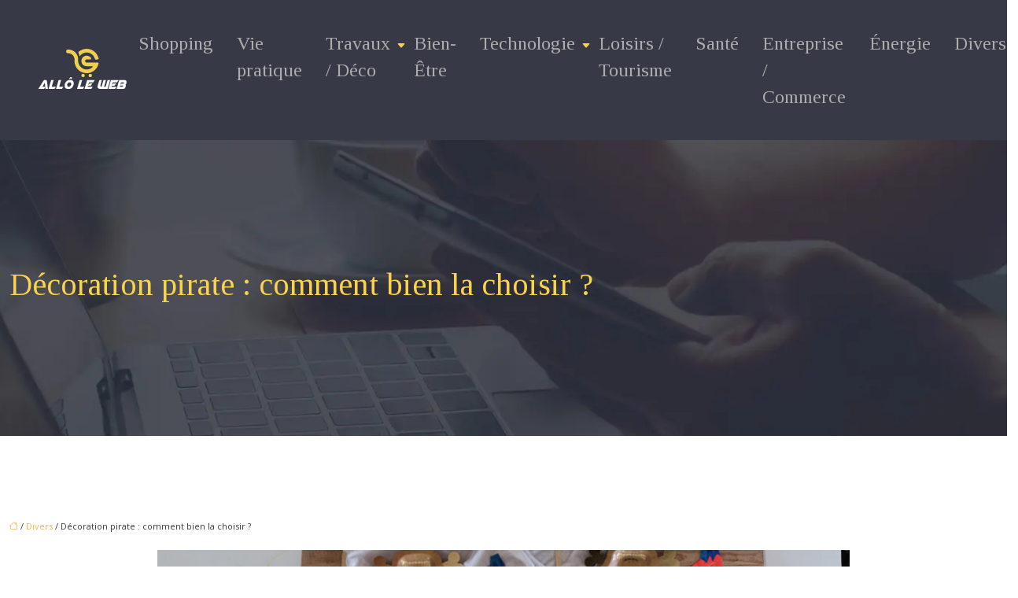

--- FILE ---
content_type: text/html; charset=UTF-8
request_url: https://www.alloleweb.fr/decoration-pirate-comment-bien-la-choisir/
body_size: 13250
content:
<!DOCTYPE html>
<html lang="fr-FR">
<head>
<meta charset="UTF-8" />
<meta name="viewport" content="width=device-width">
<link rel="shortcut icon" href="/wp-content/uploads/2024/07/favicon.webp" />
<script type="application/ld+json">
{
    "@context": "https://schema.org",
    "@graph": [
        {
            "@type": "WebSite",
            "@id": "https://www.alloleweb.fr#website",
            "url": "https://www.alloleweb.fr",
            "name": "alloleweb",
            "inLanguage": "fr-FR",
            "publisher": {
                "@id": "https://www.alloleweb.fr#organization"
            }
        },
        {
            "@type": "Organization",
            "@id": "https://www.alloleweb.fr#organization",
            "name": "alloleweb",
            "url": "https://www.alloleweb.fr"
        },
        {
            "@type": "Article",
            "@id": "https://www.alloleweb.fr/decoration-pirate-comment-bien-la-choisir/#article",
            "headline": "Décoration pirate : comment bien la choisir ?",
            "description": "Vous aimez la décoration pirate ? Vous optez pour ce thème pour votre prochaine fête ? Voici quelques conseils pour mieux choisir et réaliser votre déco",
            "wordCount": 855,
            "articleSection": [
                "Divers"
            ],
            "datePublished": "2022-12-14T00:00:00+00:00",
            "author": {
                "@id": "https://www.alloleweb.fr/author/netlinking_user#person"
            },
            "publisher": {
                "@id": "https://www.alloleweb.fr#organization"
            },
            "inLanguage": "fr-FR"
        },
        {
            "@type": "BreadcrumbList",
            "@id": "https://www.alloleweb.fr/decoration-pirate-comment-bien-la-choisir/#breadcrumb",
            "itemListElement": [
                {
                    "@type": "ListItem",
                    "position": 1,
                    "name": "Accueil",
                    "item": "https://www.alloleweb.fr/"
                },
                {
                    "@type": "ListItem",
                    "position": 2,
                    "name": "Divers",
                    "item": "https://www.alloleweb.fr/divers/"
                },
                {
                    "@type": "ListItem",
                    "position": 3,
                    "name": "Décoration pirate : comment bien la choisir ?",
                    "item": "https://www.alloleweb.fr/decoration-pirate-comment-bien-la-choisir/"
                }
            ]
        }
    ]
}</script>
<meta name='robots' content='max-image-preview:large' />
<title>Bien réaliser sa décoration pirate pour la fête</title><meta name="description" content="Vous aimez la décoration pirate ? Vous optez pour ce thème pour votre prochaine fête ? Voici quelques conseils pour mieux choisir et réaliser votre déco"><link rel="alternate" title="oEmbed (JSON)" type="application/json+oembed" href="https://www.alloleweb.fr/wp-json/oembed/1.0/embed?url=https%3A%2F%2Fwww.alloleweb.fr%2Fdecoration-pirate-comment-bien-la-choisir%2F" />
<link rel="alternate" title="oEmbed (XML)" type="text/xml+oembed" href="https://www.alloleweb.fr/wp-json/oembed/1.0/embed?url=https%3A%2F%2Fwww.alloleweb.fr%2Fdecoration-pirate-comment-bien-la-choisir%2F&#038;format=xml" />
<style id='wp-img-auto-sizes-contain-inline-css' type='text/css'>
img:is([sizes=auto i],[sizes^="auto," i]){contain-intrinsic-size:3000px 1500px}
/*# sourceURL=wp-img-auto-sizes-contain-inline-css */
</style>
<style id='wp-block-library-inline-css' type='text/css'>
:root{--wp-block-synced-color:#7a00df;--wp-block-synced-color--rgb:122,0,223;--wp-bound-block-color:var(--wp-block-synced-color);--wp-editor-canvas-background:#ddd;--wp-admin-theme-color:#007cba;--wp-admin-theme-color--rgb:0,124,186;--wp-admin-theme-color-darker-10:#006ba1;--wp-admin-theme-color-darker-10--rgb:0,107,160.5;--wp-admin-theme-color-darker-20:#005a87;--wp-admin-theme-color-darker-20--rgb:0,90,135;--wp-admin-border-width-focus:2px}@media (min-resolution:192dpi){:root{--wp-admin-border-width-focus:1.5px}}.wp-element-button{cursor:pointer}:root .has-very-light-gray-background-color{background-color:#eee}:root .has-very-dark-gray-background-color{background-color:#313131}:root .has-very-light-gray-color{color:#eee}:root .has-very-dark-gray-color{color:#313131}:root .has-vivid-green-cyan-to-vivid-cyan-blue-gradient-background{background:linear-gradient(135deg,#00d084,#0693e3)}:root .has-purple-crush-gradient-background{background:linear-gradient(135deg,#34e2e4,#4721fb 50%,#ab1dfe)}:root .has-hazy-dawn-gradient-background{background:linear-gradient(135deg,#faaca8,#dad0ec)}:root .has-subdued-olive-gradient-background{background:linear-gradient(135deg,#fafae1,#67a671)}:root .has-atomic-cream-gradient-background{background:linear-gradient(135deg,#fdd79a,#004a59)}:root .has-nightshade-gradient-background{background:linear-gradient(135deg,#330968,#31cdcf)}:root .has-midnight-gradient-background{background:linear-gradient(135deg,#020381,#2874fc)}:root{--wp--preset--font-size--normal:16px;--wp--preset--font-size--huge:42px}.has-regular-font-size{font-size:1em}.has-larger-font-size{font-size:2.625em}.has-normal-font-size{font-size:var(--wp--preset--font-size--normal)}.has-huge-font-size{font-size:var(--wp--preset--font-size--huge)}.has-text-align-center{text-align:center}.has-text-align-left{text-align:left}.has-text-align-right{text-align:right}.has-fit-text{white-space:nowrap!important}#end-resizable-editor-section{display:none}.aligncenter{clear:both}.items-justified-left{justify-content:flex-start}.items-justified-center{justify-content:center}.items-justified-right{justify-content:flex-end}.items-justified-space-between{justify-content:space-between}.screen-reader-text{border:0;clip-path:inset(50%);height:1px;margin:-1px;overflow:hidden;padding:0;position:absolute;width:1px;word-wrap:normal!important}.screen-reader-text:focus{background-color:#ddd;clip-path:none;color:#444;display:block;font-size:1em;height:auto;left:5px;line-height:normal;padding:15px 23px 14px;text-decoration:none;top:5px;width:auto;z-index:100000}html :where(.has-border-color){border-style:solid}html :where([style*=border-top-color]){border-top-style:solid}html :where([style*=border-right-color]){border-right-style:solid}html :where([style*=border-bottom-color]){border-bottom-style:solid}html :where([style*=border-left-color]){border-left-style:solid}html :where([style*=border-width]){border-style:solid}html :where([style*=border-top-width]){border-top-style:solid}html :where([style*=border-right-width]){border-right-style:solid}html :where([style*=border-bottom-width]){border-bottom-style:solid}html :where([style*=border-left-width]){border-left-style:solid}html :where(img[class*=wp-image-]){height:auto;max-width:100%}:where(figure){margin:0 0 1em}html :where(.is-position-sticky){--wp-admin--admin-bar--position-offset:var(--wp-admin--admin-bar--height,0px)}@media screen and (max-width:600px){html :where(.is-position-sticky){--wp-admin--admin-bar--position-offset:0px}}

/*# sourceURL=wp-block-library-inline-css */
</style><style id='global-styles-inline-css' type='text/css'>
:root{--wp--preset--aspect-ratio--square: 1;--wp--preset--aspect-ratio--4-3: 4/3;--wp--preset--aspect-ratio--3-4: 3/4;--wp--preset--aspect-ratio--3-2: 3/2;--wp--preset--aspect-ratio--2-3: 2/3;--wp--preset--aspect-ratio--16-9: 16/9;--wp--preset--aspect-ratio--9-16: 9/16;--wp--preset--color--black: #000000;--wp--preset--color--cyan-bluish-gray: #abb8c3;--wp--preset--color--white: #ffffff;--wp--preset--color--pale-pink: #f78da7;--wp--preset--color--vivid-red: #cf2e2e;--wp--preset--color--luminous-vivid-orange: #ff6900;--wp--preset--color--luminous-vivid-amber: #fcb900;--wp--preset--color--light-green-cyan: #7bdcb5;--wp--preset--color--vivid-green-cyan: #00d084;--wp--preset--color--pale-cyan-blue: #8ed1fc;--wp--preset--color--vivid-cyan-blue: #0693e3;--wp--preset--color--vivid-purple: #9b51e0;--wp--preset--color--base: #f9f9f9;--wp--preset--color--base-2: #ffffff;--wp--preset--color--contrast: #111111;--wp--preset--color--contrast-2: #636363;--wp--preset--color--contrast-3: #A4A4A4;--wp--preset--color--accent: #cfcabe;--wp--preset--color--accent-2: #c2a990;--wp--preset--color--accent-3: #d8613c;--wp--preset--color--accent-4: #b1c5a4;--wp--preset--color--accent-5: #b5bdbc;--wp--preset--gradient--vivid-cyan-blue-to-vivid-purple: linear-gradient(135deg,rgb(6,147,227) 0%,rgb(155,81,224) 100%);--wp--preset--gradient--light-green-cyan-to-vivid-green-cyan: linear-gradient(135deg,rgb(122,220,180) 0%,rgb(0,208,130) 100%);--wp--preset--gradient--luminous-vivid-amber-to-luminous-vivid-orange: linear-gradient(135deg,rgb(252,185,0) 0%,rgb(255,105,0) 100%);--wp--preset--gradient--luminous-vivid-orange-to-vivid-red: linear-gradient(135deg,rgb(255,105,0) 0%,rgb(207,46,46) 100%);--wp--preset--gradient--very-light-gray-to-cyan-bluish-gray: linear-gradient(135deg,rgb(238,238,238) 0%,rgb(169,184,195) 100%);--wp--preset--gradient--cool-to-warm-spectrum: linear-gradient(135deg,rgb(74,234,220) 0%,rgb(151,120,209) 20%,rgb(207,42,186) 40%,rgb(238,44,130) 60%,rgb(251,105,98) 80%,rgb(254,248,76) 100%);--wp--preset--gradient--blush-light-purple: linear-gradient(135deg,rgb(255,206,236) 0%,rgb(152,150,240) 100%);--wp--preset--gradient--blush-bordeaux: linear-gradient(135deg,rgb(254,205,165) 0%,rgb(254,45,45) 50%,rgb(107,0,62) 100%);--wp--preset--gradient--luminous-dusk: linear-gradient(135deg,rgb(255,203,112) 0%,rgb(199,81,192) 50%,rgb(65,88,208) 100%);--wp--preset--gradient--pale-ocean: linear-gradient(135deg,rgb(255,245,203) 0%,rgb(182,227,212) 50%,rgb(51,167,181) 100%);--wp--preset--gradient--electric-grass: linear-gradient(135deg,rgb(202,248,128) 0%,rgb(113,206,126) 100%);--wp--preset--gradient--midnight: linear-gradient(135deg,rgb(2,3,129) 0%,rgb(40,116,252) 100%);--wp--preset--gradient--gradient-1: linear-gradient(to bottom, #cfcabe 0%, #F9F9F9 100%);--wp--preset--gradient--gradient-2: linear-gradient(to bottom, #C2A990 0%, #F9F9F9 100%);--wp--preset--gradient--gradient-3: linear-gradient(to bottom, #D8613C 0%, #F9F9F9 100%);--wp--preset--gradient--gradient-4: linear-gradient(to bottom, #B1C5A4 0%, #F9F9F9 100%);--wp--preset--gradient--gradient-5: linear-gradient(to bottom, #B5BDBC 0%, #F9F9F9 100%);--wp--preset--gradient--gradient-6: linear-gradient(to bottom, #A4A4A4 0%, #F9F9F9 100%);--wp--preset--gradient--gradient-7: linear-gradient(to bottom, #cfcabe 50%, #F9F9F9 50%);--wp--preset--gradient--gradient-8: linear-gradient(to bottom, #C2A990 50%, #F9F9F9 50%);--wp--preset--gradient--gradient-9: linear-gradient(to bottom, #D8613C 50%, #F9F9F9 50%);--wp--preset--gradient--gradient-10: linear-gradient(to bottom, #B1C5A4 50%, #F9F9F9 50%);--wp--preset--gradient--gradient-11: linear-gradient(to bottom, #B5BDBC 50%, #F9F9F9 50%);--wp--preset--gradient--gradient-12: linear-gradient(to bottom, #A4A4A4 50%, #F9F9F9 50%);--wp--preset--font-size--small: 13px;--wp--preset--font-size--medium: 20px;--wp--preset--font-size--large: 36px;--wp--preset--font-size--x-large: 42px;--wp--preset--spacing--20: min(1.5rem, 2vw);--wp--preset--spacing--30: min(2.5rem, 3vw);--wp--preset--spacing--40: min(4rem, 5vw);--wp--preset--spacing--50: min(6.5rem, 8vw);--wp--preset--spacing--60: min(10.5rem, 13vw);--wp--preset--spacing--70: 3.38rem;--wp--preset--spacing--80: 5.06rem;--wp--preset--spacing--10: 1rem;--wp--preset--shadow--natural: 6px 6px 9px rgba(0, 0, 0, 0.2);--wp--preset--shadow--deep: 12px 12px 50px rgba(0, 0, 0, 0.4);--wp--preset--shadow--sharp: 6px 6px 0px rgba(0, 0, 0, 0.2);--wp--preset--shadow--outlined: 6px 6px 0px -3px rgb(255, 255, 255), 6px 6px rgb(0, 0, 0);--wp--preset--shadow--crisp: 6px 6px 0px rgb(0, 0, 0);}:root { --wp--style--global--content-size: 1320px;--wp--style--global--wide-size: 1920px; }:where(body) { margin: 0; }.wp-site-blocks { padding-top: var(--wp--style--root--padding-top); padding-bottom: var(--wp--style--root--padding-bottom); }.has-global-padding { padding-right: var(--wp--style--root--padding-right); padding-left: var(--wp--style--root--padding-left); }.has-global-padding > .alignfull { margin-right: calc(var(--wp--style--root--padding-right) * -1); margin-left: calc(var(--wp--style--root--padding-left) * -1); }.has-global-padding :where(:not(.alignfull.is-layout-flow) > .has-global-padding:not(.wp-block-block, .alignfull)) { padding-right: 0; padding-left: 0; }.has-global-padding :where(:not(.alignfull.is-layout-flow) > .has-global-padding:not(.wp-block-block, .alignfull)) > .alignfull { margin-left: 0; margin-right: 0; }.wp-site-blocks > .alignleft { float: left; margin-right: 2em; }.wp-site-blocks > .alignright { float: right; margin-left: 2em; }.wp-site-blocks > .aligncenter { justify-content: center; margin-left: auto; margin-right: auto; }:where(.wp-site-blocks) > * { margin-block-start: 1.2rem; margin-block-end: 0; }:where(.wp-site-blocks) > :first-child { margin-block-start: 0; }:where(.wp-site-blocks) > :last-child { margin-block-end: 0; }:root { --wp--style--block-gap: 1.2rem; }:root :where(.is-layout-flow) > :first-child{margin-block-start: 0;}:root :where(.is-layout-flow) > :last-child{margin-block-end: 0;}:root :where(.is-layout-flow) > *{margin-block-start: 1.2rem;margin-block-end: 0;}:root :where(.is-layout-constrained) > :first-child{margin-block-start: 0;}:root :where(.is-layout-constrained) > :last-child{margin-block-end: 0;}:root :where(.is-layout-constrained) > *{margin-block-start: 1.2rem;margin-block-end: 0;}:root :where(.is-layout-flex){gap: 1.2rem;}:root :where(.is-layout-grid){gap: 1.2rem;}.is-layout-flow > .alignleft{float: left;margin-inline-start: 0;margin-inline-end: 2em;}.is-layout-flow > .alignright{float: right;margin-inline-start: 2em;margin-inline-end: 0;}.is-layout-flow > .aligncenter{margin-left: auto !important;margin-right: auto !important;}.is-layout-constrained > .alignleft{float: left;margin-inline-start: 0;margin-inline-end: 2em;}.is-layout-constrained > .alignright{float: right;margin-inline-start: 2em;margin-inline-end: 0;}.is-layout-constrained > .aligncenter{margin-left: auto !important;margin-right: auto !important;}.is-layout-constrained > :where(:not(.alignleft):not(.alignright):not(.alignfull)){max-width: var(--wp--style--global--content-size);margin-left: auto !important;margin-right: auto !important;}.is-layout-constrained > .alignwide{max-width: var(--wp--style--global--wide-size);}body .is-layout-flex{display: flex;}.is-layout-flex{flex-wrap: wrap;align-items: center;}.is-layout-flex > :is(*, div){margin: 0;}body .is-layout-grid{display: grid;}.is-layout-grid > :is(*, div){margin: 0;}body{--wp--style--root--padding-top: 0px;--wp--style--root--padding-right: var(--wp--preset--spacing--50);--wp--style--root--padding-bottom: 0px;--wp--style--root--padding-left: var(--wp--preset--spacing--50);}a:where(:not(.wp-element-button)){text-decoration: underline;}:root :where(a:where(:not(.wp-element-button)):hover){text-decoration: none;}:root :where(.wp-element-button, .wp-block-button__link){background-color: var(--wp--preset--color--contrast);border-radius: .33rem;border-color: var(--wp--preset--color--contrast);border-width: 0;color: var(--wp--preset--color--base);font-family: inherit;font-size: var(--wp--preset--font-size--small);font-style: normal;font-weight: 500;letter-spacing: inherit;line-height: inherit;padding-top: 0.6rem;padding-right: 1rem;padding-bottom: 0.6rem;padding-left: 1rem;text-decoration: none;text-transform: inherit;}:root :where(.wp-element-button:hover, .wp-block-button__link:hover){background-color: var(--wp--preset--color--contrast-2);border-color: var(--wp--preset--color--contrast-2);color: var(--wp--preset--color--base);}:root :where(.wp-element-button:focus, .wp-block-button__link:focus){background-color: var(--wp--preset--color--contrast-2);border-color: var(--wp--preset--color--contrast-2);color: var(--wp--preset--color--base);outline-color: var(--wp--preset--color--contrast);outline-offset: 2px;outline-style: dotted;outline-width: 1px;}:root :where(.wp-element-button:active, .wp-block-button__link:active){background-color: var(--wp--preset--color--contrast);color: var(--wp--preset--color--base);}:root :where(.wp-element-caption, .wp-block-audio figcaption, .wp-block-embed figcaption, .wp-block-gallery figcaption, .wp-block-image figcaption, .wp-block-table figcaption, .wp-block-video figcaption){color: var(--wp--preset--color--contrast-2);font-family: var(--wp--preset--font-family--body);font-size: 0.8rem;}.has-black-color{color: var(--wp--preset--color--black) !important;}.has-cyan-bluish-gray-color{color: var(--wp--preset--color--cyan-bluish-gray) !important;}.has-white-color{color: var(--wp--preset--color--white) !important;}.has-pale-pink-color{color: var(--wp--preset--color--pale-pink) !important;}.has-vivid-red-color{color: var(--wp--preset--color--vivid-red) !important;}.has-luminous-vivid-orange-color{color: var(--wp--preset--color--luminous-vivid-orange) !important;}.has-luminous-vivid-amber-color{color: var(--wp--preset--color--luminous-vivid-amber) !important;}.has-light-green-cyan-color{color: var(--wp--preset--color--light-green-cyan) !important;}.has-vivid-green-cyan-color{color: var(--wp--preset--color--vivid-green-cyan) !important;}.has-pale-cyan-blue-color{color: var(--wp--preset--color--pale-cyan-blue) !important;}.has-vivid-cyan-blue-color{color: var(--wp--preset--color--vivid-cyan-blue) !important;}.has-vivid-purple-color{color: var(--wp--preset--color--vivid-purple) !important;}.has-base-color{color: var(--wp--preset--color--base) !important;}.has-base-2-color{color: var(--wp--preset--color--base-2) !important;}.has-contrast-color{color: var(--wp--preset--color--contrast) !important;}.has-contrast-2-color{color: var(--wp--preset--color--contrast-2) !important;}.has-contrast-3-color{color: var(--wp--preset--color--contrast-3) !important;}.has-accent-color{color: var(--wp--preset--color--accent) !important;}.has-accent-2-color{color: var(--wp--preset--color--accent-2) !important;}.has-accent-3-color{color: var(--wp--preset--color--accent-3) !important;}.has-accent-4-color{color: var(--wp--preset--color--accent-4) !important;}.has-accent-5-color{color: var(--wp--preset--color--accent-5) !important;}.has-black-background-color{background-color: var(--wp--preset--color--black) !important;}.has-cyan-bluish-gray-background-color{background-color: var(--wp--preset--color--cyan-bluish-gray) !important;}.has-white-background-color{background-color: var(--wp--preset--color--white) !important;}.has-pale-pink-background-color{background-color: var(--wp--preset--color--pale-pink) !important;}.has-vivid-red-background-color{background-color: var(--wp--preset--color--vivid-red) !important;}.has-luminous-vivid-orange-background-color{background-color: var(--wp--preset--color--luminous-vivid-orange) !important;}.has-luminous-vivid-amber-background-color{background-color: var(--wp--preset--color--luminous-vivid-amber) !important;}.has-light-green-cyan-background-color{background-color: var(--wp--preset--color--light-green-cyan) !important;}.has-vivid-green-cyan-background-color{background-color: var(--wp--preset--color--vivid-green-cyan) !important;}.has-pale-cyan-blue-background-color{background-color: var(--wp--preset--color--pale-cyan-blue) !important;}.has-vivid-cyan-blue-background-color{background-color: var(--wp--preset--color--vivid-cyan-blue) !important;}.has-vivid-purple-background-color{background-color: var(--wp--preset--color--vivid-purple) !important;}.has-base-background-color{background-color: var(--wp--preset--color--base) !important;}.has-base-2-background-color{background-color: var(--wp--preset--color--base-2) !important;}.has-contrast-background-color{background-color: var(--wp--preset--color--contrast) !important;}.has-contrast-2-background-color{background-color: var(--wp--preset--color--contrast-2) !important;}.has-contrast-3-background-color{background-color: var(--wp--preset--color--contrast-3) !important;}.has-accent-background-color{background-color: var(--wp--preset--color--accent) !important;}.has-accent-2-background-color{background-color: var(--wp--preset--color--accent-2) !important;}.has-accent-3-background-color{background-color: var(--wp--preset--color--accent-3) !important;}.has-accent-4-background-color{background-color: var(--wp--preset--color--accent-4) !important;}.has-accent-5-background-color{background-color: var(--wp--preset--color--accent-5) !important;}.has-black-border-color{border-color: var(--wp--preset--color--black) !important;}.has-cyan-bluish-gray-border-color{border-color: var(--wp--preset--color--cyan-bluish-gray) !important;}.has-white-border-color{border-color: var(--wp--preset--color--white) !important;}.has-pale-pink-border-color{border-color: var(--wp--preset--color--pale-pink) !important;}.has-vivid-red-border-color{border-color: var(--wp--preset--color--vivid-red) !important;}.has-luminous-vivid-orange-border-color{border-color: var(--wp--preset--color--luminous-vivid-orange) !important;}.has-luminous-vivid-amber-border-color{border-color: var(--wp--preset--color--luminous-vivid-amber) !important;}.has-light-green-cyan-border-color{border-color: var(--wp--preset--color--light-green-cyan) !important;}.has-vivid-green-cyan-border-color{border-color: var(--wp--preset--color--vivid-green-cyan) !important;}.has-pale-cyan-blue-border-color{border-color: var(--wp--preset--color--pale-cyan-blue) !important;}.has-vivid-cyan-blue-border-color{border-color: var(--wp--preset--color--vivid-cyan-blue) !important;}.has-vivid-purple-border-color{border-color: var(--wp--preset--color--vivid-purple) !important;}.has-base-border-color{border-color: var(--wp--preset--color--base) !important;}.has-base-2-border-color{border-color: var(--wp--preset--color--base-2) !important;}.has-contrast-border-color{border-color: var(--wp--preset--color--contrast) !important;}.has-contrast-2-border-color{border-color: var(--wp--preset--color--contrast-2) !important;}.has-contrast-3-border-color{border-color: var(--wp--preset--color--contrast-3) !important;}.has-accent-border-color{border-color: var(--wp--preset--color--accent) !important;}.has-accent-2-border-color{border-color: var(--wp--preset--color--accent-2) !important;}.has-accent-3-border-color{border-color: var(--wp--preset--color--accent-3) !important;}.has-accent-4-border-color{border-color: var(--wp--preset--color--accent-4) !important;}.has-accent-5-border-color{border-color: var(--wp--preset--color--accent-5) !important;}.has-vivid-cyan-blue-to-vivid-purple-gradient-background{background: var(--wp--preset--gradient--vivid-cyan-blue-to-vivid-purple) !important;}.has-light-green-cyan-to-vivid-green-cyan-gradient-background{background: var(--wp--preset--gradient--light-green-cyan-to-vivid-green-cyan) !important;}.has-luminous-vivid-amber-to-luminous-vivid-orange-gradient-background{background: var(--wp--preset--gradient--luminous-vivid-amber-to-luminous-vivid-orange) !important;}.has-luminous-vivid-orange-to-vivid-red-gradient-background{background: var(--wp--preset--gradient--luminous-vivid-orange-to-vivid-red) !important;}.has-very-light-gray-to-cyan-bluish-gray-gradient-background{background: var(--wp--preset--gradient--very-light-gray-to-cyan-bluish-gray) !important;}.has-cool-to-warm-spectrum-gradient-background{background: var(--wp--preset--gradient--cool-to-warm-spectrum) !important;}.has-blush-light-purple-gradient-background{background: var(--wp--preset--gradient--blush-light-purple) !important;}.has-blush-bordeaux-gradient-background{background: var(--wp--preset--gradient--blush-bordeaux) !important;}.has-luminous-dusk-gradient-background{background: var(--wp--preset--gradient--luminous-dusk) !important;}.has-pale-ocean-gradient-background{background: var(--wp--preset--gradient--pale-ocean) !important;}.has-electric-grass-gradient-background{background: var(--wp--preset--gradient--electric-grass) !important;}.has-midnight-gradient-background{background: var(--wp--preset--gradient--midnight) !important;}.has-gradient-1-gradient-background{background: var(--wp--preset--gradient--gradient-1) !important;}.has-gradient-2-gradient-background{background: var(--wp--preset--gradient--gradient-2) !important;}.has-gradient-3-gradient-background{background: var(--wp--preset--gradient--gradient-3) !important;}.has-gradient-4-gradient-background{background: var(--wp--preset--gradient--gradient-4) !important;}.has-gradient-5-gradient-background{background: var(--wp--preset--gradient--gradient-5) !important;}.has-gradient-6-gradient-background{background: var(--wp--preset--gradient--gradient-6) !important;}.has-gradient-7-gradient-background{background: var(--wp--preset--gradient--gradient-7) !important;}.has-gradient-8-gradient-background{background: var(--wp--preset--gradient--gradient-8) !important;}.has-gradient-9-gradient-background{background: var(--wp--preset--gradient--gradient-9) !important;}.has-gradient-10-gradient-background{background: var(--wp--preset--gradient--gradient-10) !important;}.has-gradient-11-gradient-background{background: var(--wp--preset--gradient--gradient-11) !important;}.has-gradient-12-gradient-background{background: var(--wp--preset--gradient--gradient-12) !important;}.has-small-font-size{font-size: var(--wp--preset--font-size--small) !important;}.has-medium-font-size{font-size: var(--wp--preset--font-size--medium) !important;}.has-large-font-size{font-size: var(--wp--preset--font-size--large) !important;}.has-x-large-font-size{font-size: var(--wp--preset--font-size--x-large) !important;}
/*# sourceURL=global-styles-inline-css */
</style>

<link rel='stylesheet' id='default-css' href='https://www.alloleweb.fr/wp-content/themes/factory-templates-4/style.css?ver=65bf1ecb029beb02dde05d0cb363bd17' type='text/css' media='all' />
<link rel='stylesheet' id='bootstrap5-css' href='https://www.alloleweb.fr/wp-content/themes/factory-templates-4/css/bootstrap.min.css?ver=65bf1ecb029beb02dde05d0cb363bd17' type='text/css' media='all' />
<link rel='stylesheet' id='bootstrap-icon-css' href='https://www.alloleweb.fr/wp-content/themes/factory-templates-4/css/bootstrap-icons.css?ver=65bf1ecb029beb02dde05d0cb363bd17' type='text/css' media='all' />
<link rel='stylesheet' id='global-css' href='https://www.alloleweb.fr/wp-content/themes/factory-templates-4/css/global.css?ver=65bf1ecb029beb02dde05d0cb363bd17' type='text/css' media='all' />
<script type="text/javascript" src="https://code.jquery.com/jquery-3.2.1.min.js?ver=65bf1ecb029beb02dde05d0cb363bd17" id="jquery3.2.1-js"></script>
<script type="text/javascript" src="https://www.alloleweb.fr/wp-content/themes/factory-templates-4/js/fn.js?ver=65bf1ecb029beb02dde05d0cb363bd17" id="default_script-js"></script>
<link rel="https://api.w.org/" href="https://www.alloleweb.fr/wp-json/" /><link rel="alternate" title="JSON" type="application/json" href="https://www.alloleweb.fr/wp-json/wp/v2/posts/1510" /><link rel="EditURI" type="application/rsd+xml" title="RSD" href="https://www.alloleweb.fr/xmlrpc.php?rsd" />
<link rel="canonical" href="https://www.alloleweb.fr/decoration-pirate-comment-bien-la-choisir/" />
<link rel='shortlink' href='https://www.alloleweb.fr/?p=1510' />
 
<link href="https://fonts.googleapis.com/css2?family=Open+Sans:ital,wght@0,300..800;1,300..800&family=Tinos:ital,wght@0,400;0,700;1,400;1,700&display=swap" rel="stylesheet">
<meta name="google-site-verification" content="sdl0G_qwzxHHXoZdaYAW-MUYhK1H4YZ1MC-YoHOblX0" />
<meta name="google-site-verification" content="pzFaB-P5nFzAttxtQoraSYk4rZh0mfpAX3PAoe7jBkc" /> 
<style type="text/css">
.default_color_background,.menu-bars{background-color : #484D5C }.default_color_text,a,h1 span,h2 span,h3 span,h4 span,h5 span,h6 span{color :#484D5C }.navigation li a,.navigation li.disabled,.navigation li.active a,.owl-dots .owl-dot.active span,.owl-dots .owl-dot:hover span{background-color: #484D5C;}
.block-spc{border-color:#484D5C}
.page-content a{color : #fab14c }.page-content a:hover{color : #07b8dc }.home .body-content a{color : #fab14c }.home .body-content a:hover{color : #07b8dc }.col-menu,.main-navigation{background-color:#373A46;}.main-navigation {padding:20px 0;}.main-navigation .logo-main{height: 55px;}@media(min-width:990px){nav li a{padding:10px 15px!important}}.main-navigation .sub-menu{background-color: #484D5C;}nav li a{font-size:24px;}nav li a{line-height:34px;}nav li a{color:#adadad!important;}nav li:hover > a,.current-menu-item > a{color:#ffffff!important;}.sub-menu a{color:#adadad!important;}.archive h1{color:#FAD24C!important;}.category .subheader,.single .subheader{padding:160px 0 }.archive h1{text-align:left!important;} .archive h1{font-size:40px}  .archive h2{font-size:30px} .archive h2 a{color:#484D5C!important;}.archive .readmore{background-color:#FAD24C;}.archive .readmore{color:#484d5c;}.archive .readmore:hover{background-color:#484D5C;}.archive .readmore:hover{color:#ffffff;}.archive .readmore{padding:10px 20px;}.archive .readmore{border-width: 0px}.single h1{color:#FAD24C!important;}.single .the-post h2{color:#484D5C!important;}.single .the-post h3{color:#484D5C!important;}.single .the-post h4{color:#484D5C!important;}.single .the-post h5{color:#484D5C!important;} .single .post-content a{color:#fab14c} .single .post-content a:hover{color:#07b8dc}.single h1{text-align:left!important;}.single h1{font-size: 40px}.single h2{font-size: 25px}.single h3{font-size: 21px}.single h4{font-size: 18px}footer{background-position:top }  footer a{color: #494C5D}#back_to_top{background-color:#373A46;}#back_to_top i, #back_to_top svg{color:#FAD24C;} footer{padding:100px 0 0px} .copyright{background-color:#373A46} </style>
<style id="custom-st" type="text/css">
body{font-family:'Open Sans';font-weight:400;font-size:18px;line-height:29px;color:#3b3b3b}p{text-align:justify;}h1,h2,h3,h4{font-family:Tinos;font-weight:400;}.txt-2{font-size:17px;}nav li a {font-family:'Tinos';}.main-navigation .menu-item-has-children:after{top:16px;right:-5px;color:#f8d04b;}.wp-block-separator{color:transparent;}.sep-1{border-top:3px solid #fff !important;max-width:35px !important;opacity:1;}.sep-2{border-top:3px solid #3b3b3b !important;max-width:35px !important;opacity:1;}.anim-box .wp-block-cover__background{opacity:0!important;transition:all 0.6s ease;}.anim-box:hover .wp-block-cover__background{opacity:0.4!important;}footer .col-xxl-4:nth-child(1) .footer-widget{line-height:50px;font-size:50px !important;}footer .textwidget p{font-size:16px!important;}.bi-chevron-right::before{font-weight:bold !important;font-size:12px;}footer .footer-widget{border-bottom:none!important;font-family:Tinos;font-weight:400;color:#ffffff;line-height:1.4em;font-size:26px !important;margin-bottom:20px !important;}footer .copyright{border-top:none !important;padding:20px 0;margin-top:50px;text-align:center;font-size:14px;color:#b2b2b2;}.archive .readmore{border-radius:5px;font-size:15px;font-weight:600;margin-top:10px;}.archive h2{margin-bottom:20px;}.archive .loop-post{margin-bottom:120px;}.archive p,.single p {font-size:15px;}.widget_sidebar .sidebar-widget{text-align:left;padding:10px 0;border-bottom:none;font-family:Tinos;color:#484d5c;line-height:1.4em;font-size:24px;}.widget_sidebar{box-sizing:border-box;text-align:center;padding:0px 30px 15px;}@media screen and (max-width:1024px){.home h1{line-height:35px!important;font-size:25px!important;}.home h2{line-height:28px!important;font-size:24px!important;}.home h3{font-size:15px!important}}@media screen and (max-width:960px){.bloc1 {background:#000;}main-navigation .menu-item-has-children::after{top:16px;}.navbar-toggler-icon {background-color:#484D5C;}.navbar-toggler {border:none;}}@media screen and (max-width:375px){h1{font-size:30px!important;}h2{font-size:20px!important;}.category .subheader,.single .subheader {padding:70px 0px;}footer .copyright{padding:25px 50px}}:root{--primary-dark:#484d5c;--primary-yellow:#fad24c;--text-dark:#3b3b3b;--text-light:#ffffff;--background-light:#ffffff;--background-gray-light:#f9f9f9;--background-faded-blue:#f0f4f7;--spacing-xs:5px;--spacing-sm:10px;--spacing-md:15px;--spacing-lg:20px;--spacing-xl:30px;--spacing-xxl:40px;--spacing-xxxl:50px;--spacing-xxxxl:80px;--font-size-sm:0.95em;--font-size-base:1.1em;--font-size-md:1.2em;--font-size-lg:1.3em;--font-size-xl:1.8em;--font-size-xxl:2em;--border-radius-sm:5px;--border-radius-circle:50%;--shadow-sm:0 5px 15px rgba(0,0,0,0.1);--shadow-md:0 8px 20px rgba(0,0,0,0.1);--shadow-lg:0 15px 30px rgba(0,0,0,0.01),0 5px 15px rgba(0,0,0,0.1);--shadow-xl:0 15px 30px rgba(0,0,0,0.2),0 5px 15px rgba(0,0,0,0.1);}.clip-path-top-jagged-dark{clip-path:polygon(0% 0%,100% 0%,100% 70%,70% 50%,40% 70%,0% 50%);}.clip-path-top-jagged-yellow{clip-path:polygon(0% 0%,100% 0%,100% 65%,75% 45%,50% 65%,25% 45%,0% 60%);}.clip-path-top-actionable-dark{clip-path:polygon(0% 0%,100% 0%,100% 85%,70% 60%,40% 85%,0% 70%);}.clip-path-top-actionable-yellow{clip-path:polygon(0% 0%,100% 0%,100% 75%,60% 50%,30% 75%,0% 60%);}.clip-path-bottom-jagged-dark{clip-path:polygon(0% 100%,100% 100%,100% 50%,50% 80%,0% 50%);}.clip-path-bottom-jagged-yellow{clip-path:polygon(0% 100%,100% 100%,100% 30%,50% 70%,0% 30%);}.case-study-block{padding:var(--spacing-xxl) var(--spacing-lg) 150px;margin:var(--spacing-xl) 0 var(--spacing-sm);text-align:center;color:var(--text-light);position:relative;background-image:url(/wp-content/uploads/2025/11/bg01.webp);background-repeat:no-repeat;background-position:bottom center;background-size:auto;background-color:var(--primary-dark);}.case-study-block-title{font-size:var(--font-size-xxl);font-weight:bold;margin-bottom:var(--spacing-md);z-index:2;}.case-study-block p{font-size:var(--font-size-base);line-height:1.6;z-index:2;}.block-spc{background-color:var(--primary-yellow);color:var(--text-dark);padding:var(--spacing-xl) var(--spacing-lg);margin:56px 0 var(--spacing-xl);position:relative;line-height:1.6;border-left:none !important;}.block-spc a{color:#1a1a1a;text-decoration:underline;}.block-spc::before{content:"";background-image:url(/wp-content/uploads/2025/11/bg02.webp);background-repeat:no-repeat;background-position:top center;background-size:100% auto;position:absolute;top:-26px;left:0;width:100%;height:100px;z-index:1;}.key-takeaways{background-color:var(--primary-dark);color:var(--text-light);padding:var(--spacing-xxl) var(--spacing-lg);margin:var(--spacing-xxxxl) 0 var(--spacing-xl);position:relative;}.key-takeaways p{font-size:var(--font-size-xl);font-weight:bold;margin-bottom:var(--spacing-lg);text-align:center;z-index:2;}.key-takeaways ul{list-style-type:disc;padding-left:var(--spacing-lg);text-align:left;}.key-takeaways li{margin-bottom:var(--spacing-sm);padding-left:var(--spacing-sm);}.key-takeaways::before{content:"";background-image:url(/wp-content/uploads/2025/11/bg04.webp);background-repeat:no-repeat;background-position:top center;background-size:100% auto;position:absolute;top:-55px;left:0;width:100%;height:100px;z-index:1;}.faq-block{background-color:var(--background-light);color:var(--text-dark);padding:70px var(--spacing-xl) var(--spacing-xl) var(--spacing-xl);margin:var(--spacing-xl) 0;position:relative;overflow:visible;box-shadow:var(--shadow-lg);}.faq-block::before{content:'';position:absolute;top:0;left:0;width:100%;height:var(--spacing-xxxxl);z-index:5;background-color:var(--primary-dark);@extend .clip-path-top-jagged-dark;clip-path:polygon(0% 0%,100% 0%,100% 70%,70% 50%,40% 70%,0% 50%);}.faq-block::after{content:'';position:absolute;top:0;left:0;width:100%;height:var(--spacing-xxxxl);z-index:6;background-color:var(--primary-yellow);@extend .clip-path-top-jagged-yellow;clip-path:polygon(0% 0%,100% 0%,100% 65%,75% 45%,50% 65%,25% 45%,0% 60%);}.faq-block h2{font-size:var(--font-size-xxl);color:var(--primary-dark);text-align:center;margin-bottom:var(--spacing-xl);position:relative;z-index:10;}.faq-block .question{font-size:var(--font-size-base);margin-top:var(--spacing-lg);margin-bottom:var(--spacing-xs);color:#000000;font-weight:bold;}.faq-block .answer{text-align:justify;margin-bottom:var(--spacing-md);}.author-block{background-color:var(--background-light);color:var(--text-dark);padding:var(--spacing-lg) var(--spacing-xl) var(--spacing-xxl) 120px;margin:var(--spacing-xl) 0;position:relative;overflow:visible;box-shadow:var(--shadow-sm);}.author-block .avatar{width:var(--spacing-xxxxl);height:var(--spacing-xxxxl);border-radius:var(--border-radius-circle);background-size:cover;background-position:center;position:absolute;left:var(--spacing-lg);top:var(--spacing-lg);z-index:10;border:3px solid var(--primary-yellow);}.author-block::before{content:'';position:absolute;bottom:0;left:0;width:100%;height:var(--spacing-lg);z-index:5;background-color:var(--primary-dark);@extend .clip-path-bottom-jagged-dark;clip-path:polygon(0% 100%,100% 100%,100% 50%,50% 80%,0% 50%);}.author-block::after{content:'';position:absolute;bottom:var(--spacing-md);left:0;width:100%;height:var(--spacing-sm);z-index:6;background-color:var(--primary-yellow);@extend .clip-path-bottom-jagged-yellow;clip-path:polygon(0% 100%,100% 100%,100% 30%,50% 70%,0% 30%);}.author-block .author-text{position:relative;z-index:10;}.author-block .author-text a{color:var(--primary-dark);text-decoration:none;font-weight:bold;}.actionable-list{background-color:var(--background-light);color:var(--text-dark);padding:100px var(--spacing-xl) var(--spacing-xxl) var(--spacing-xl);margin:var(--spacing-xl) 0;position:relative;overflow:visible;box-shadow:var(--shadow-xl);}.actionable-list::before{content:'';position:absolute;top:0;left:0;width:100%;height:100px;z-index:5;background-color:var(--primary-dark);@extend .clip-path-top-actionable-dark;clip-path:polygon(0% 0%,100% 0%,100% 85%,70% 60%,40% 85%,0% 70%);}.actionable-list::after{content:'';position:absolute;top:0px;left:0;width:100%;height:var(--spacing-xxxxl);z-index:6;background-color:var(--primary-yellow);@extend .clip-path-top-actionable-yellow;clip-path:polygon(0% 0%,100% 0%,100% 75%,60% 50%,30% 75%,0% 60%);}.actionable-list h3{font-size:var(--font-size-xl);color:var(--primary-dark);text-align:center;margin-bottom:25px;position:relative;z-index:10;}.actionable-list ol{list-style:none;padding-left:0;}.actionable-list li{margin-bottom:var(--spacing-md);font-size:var(--font-size-base);line-height:1.5;position:relative;padding-left:45px;}.actionable-list li::before{content:counter(list-item) ".";position:absolute;left:0;top:0;width:var(--spacing-xl);height:var(--spacing-xl);line-height:var(--spacing-xl);text-align:center;border-radius:var(--border-radius-sm);background-color:var(--primary-yellow);color:var(--primary-dark);font-weight:bold;font-size:var(--font-size-md);transform:perspective(50px) rotateY(5deg);}.table-data{width:100%;border-collapse:collapse;margin:var(--spacing-xl) 0;color:var(--text-dark);box-shadow:0 4px 10px rgba(0,0,0,0.05);}.table-data thead tr{background-color:var(--primary-dark);color:var(--text-light);}.table-data th{padding:12px var(--spacing-md);text-align:left;font-weight:600;border-bottom:3px solid var(--primary-yellow);}.table-data td{padding:12px var(--spacing-md);text-align:left;border-bottom:1px solid #e0e0e0;}.table-data tbody tr:nth-child(even){background-color:var(--background-gray-light);}.table-data tbody tr:hover{background-color:#fff0c4;cursor:pointer;}.table-data tbody tr td:nth-child(2){font-weight:bold;color:var(--primary-yellow);}.single th,.single tr,.single td{border:none;}blockquote{background-color:var(--background-gray-light);color:var(--text-dark);margin:var(--spacing-xxl) auto;padding:var(--spacing-xl);position:relative;box-shadow:var(--shadow-md);border-left:none;}blockquote .citation-content{font-size:var(--font-size-lg);line-height:1.6;margin-bottom:var(--spacing-md);position:relative;z-index:2;}blockquote .citation-content::before{content:"”";position:absolute;top:-20px;left:-10px;font-size:5em;color:var(--primary-yellow);opacity:0.5;transform:scale(1.2) rotate(5deg);z-index:1;}blockquote .citation-content::after{content:"“";position:absolute;bottom:-20px;right:-10px;font-size:5em;color:var(--primary-dark);opacity:0.5;transform:scale(1.2) rotate(-5deg);z-index:1;}blockquote cite{display:block;text-align:right;font-style:normal;font-size:var(--font-size-sm);color:var(--primary-dark);position:relative;z-index:2;}blockquote cite a{color:var(--primary-yellow);text-decoration:none;font-weight:bold;}.tldr-hybrid,.tldr-paragraph,.tldr-list{background-color:var(--background-light);color:var(--text-dark);margin:var(--spacing-xl) 0;position:relative;overflow:visible;box-shadow:0 5px 20px rgba(0,0,0,0.05);padding:var(--spacing-xl);padding-bottom:var(--spacing-xxxl);}.tldr-hybrid::before,.tldr-paragraph::before,.tldr-list::before{content:'';position:absolute;bottom:0;left:0;width:100%;height:var(--spacing-lg);z-index:5;background-color:var(--primary-dark);@extend .clip-path-bottom-jagged-dark;clip-path:polygon(0% 100%,100% 100%,100% 50%,50% 80%,0% 50%);}.tldr-hybrid::after,.tldr-paragraph::after,.tldr-list::after{content:'';position:absolute;bottom:var(--spacing-md);left:0;width:100%;height:var(--spacing-sm);z-index:6;background-color:var(--primary-yellow);@extend .clip-path-bottom-jagged-yellow;clip-path:polygon(0% 100%,100% 100%,100% 30%,50% 70%,0% 30%);}.tldr-hybrid p strong,.tldr-paragraph p strong{font-size:1.25em;font-weight:600;color:var(--primary-dark);display:block;margin-bottom:var(--spacing-md);}.tldr-hybrid ul{list-style:none;padding-left:var(--spacing-lg);margin-top:var(--spacing-md);}.tldr-hybrid li{padding-left:var(--spacing-xl);margin-bottom:var(--spacing-sm);position:relative;}.tldr-hybrid li::before{content:'■';position:absolute;left:0;color:var(--primary-yellow);font-size:var(--font-size-base);}.tldr-hybrid em strong{display:block;margin-top:var(--spacing-lg);padding:12px;background-color:var(--background-faded-blue);border-left:4px solid var(--primary-yellow);font-style:normal;font-weight:500;}.tldr-paragraph p strong{text-align:center;}.tldr-list li{padding-left:0px;margin-bottom:var(--spacing-sm);list-style:none;}.tldr-list li::before{content:'■';position:absolute;left:25px;color:var(--primary-dark);font-size:var(--font-size-base);}.dt-published,.dt-modified{display:inline-block;}.dt-modified{float:right;}</style>
</head> 

<body class="wp-singular post-template-default single single-post postid-1510 single-format-standard wp-theme-factory-templates-4 catid-9" style="">

<div class="main-navigation  container-fluid no ">
<nav class="navbar navbar-expand-lg px-5 container-fluid">

<a id="logo" href="https://www.alloleweb.fr">
<img class="logo-main" src="/wp-content/uploads/2024/07/logo.webp"  width="113px"   height="55px"  alt="logo">
 <img class="logo-sticky" src="/wp-content/uploads/2024/07/logo.webp" width="auto" height="" alt="logo"> </a>

    <button class="navbar-toggler" type="button" data-bs-toggle="collapse" data-bs-target="#navbarSupportedContent" aria-controls="navbarSupportedContent" aria-expanded="false" aria-label="Toggle navigation">
      <span class="navbar-toggler-icon"><i class="bi bi-list"></i></span>
    </button>

    <div class="collapse navbar-collapse" id="navbarSupportedContent">

<ul id="main-menu" class="classic-menu navbar-nav ms-auto mb-2 mb-lg-0"><li id="menu-item-294" class="menu-item menu-item-type-taxonomy menu-item-object-category"><a href="https://www.alloleweb.fr/shopping/">Shopping</a></li>
<li id="menu-item-269" class="menu-item menu-item-type-taxonomy menu-item-object-category"><a href="https://www.alloleweb.fr/vie-pratique/">Vie pratique</a></li>
<li id="menu-item-1044" class="menu-item menu-item-type-taxonomy menu-item-object-category menu-item-has-children"><a href="https://www.alloleweb.fr/travaux-deco/">Travaux / Déco</a>
<ul class="sub-menu">
	<li id="menu-item-1047" class="menu-item menu-item-type-taxonomy menu-item-object-category"><a href="https://www.alloleweb.fr/immobilier/">Immobilier</a></li>
</ul>
</li>
<li id="menu-item-216" class="menu-item menu-item-type-taxonomy menu-item-object-category"><a href="https://www.alloleweb.fr/bien-etre/">Bien-Être</a></li>
<li id="menu-item-317" class="menu-item menu-item-type-taxonomy menu-item-object-category menu-item-has-children"><a href="https://www.alloleweb.fr/technologie/">Technologie</a>
<ul class="sub-menu">
	<li id="menu-item-1046" class="menu-item menu-item-type-taxonomy menu-item-object-category"><a href="https://www.alloleweb.fr/automobile/">Automobile</a></li>
</ul>
</li>
<li id="menu-item-330" class="menu-item menu-item-type-taxonomy menu-item-object-category"><a href="https://www.alloleweb.fr/loisirs-tourisme/">Loisirs / Tourisme</a></li>
<li id="menu-item-1854" class="menu-item menu-item-type-taxonomy menu-item-object-category"><a href="https://www.alloleweb.fr/sante/">Santé</a></li>
<li id="menu-item-417" class="menu-item menu-item-type-taxonomy menu-item-object-category"><a href="https://www.alloleweb.fr/entreprise-commerce/">Entreprise / Commerce</a></li>
<li id="menu-item-2358" class="menu-item menu-item-type-taxonomy menu-item-object-category"><a href="https://www.alloleweb.fr/energie/">Énergie</a></li>
<li id="menu-item-1045" class="menu-item menu-item-type-taxonomy menu-item-object-category current-post-ancestor current-menu-parent current-post-parent"><a href="https://www.alloleweb.fr/divers/">Divers</a></li>
</ul>
</div>
</nav>
</div><!--menu-->
<div style="background-color:alloleweb" class="body-content     ">
  

<div class="container-fluid subheader" style=" background-image:url(/wp-content/uploads/2024/07/categorie-allo-le-web.webp);background-position:bottom ; background-color:;">
<div id="mask" style=""></div>	
<div class="container-xxl"><h1 class="title">Décoration pirate : comment bien la choisir ?</h1></div></div>	



<div class="post-content container-xxl"> 


<div class="row">
<div class="  col-xxl-9  col-md-12">	



<div class="all-post-content">
<article>
<div style="font-size: 11px" class="breadcrumb"><a href="/"><i class="bi bi-house"></i></a>&nbsp;/&nbsp;<a href="https://www.alloleweb.fr/divers/">Divers</a>&nbsp;/&nbsp;Décoration pirate : comment bien la choisir ?</div>
 <div class="text-center mb-4"><img class="img-fluid" alt="Décoration pirate" src="https://www.alloleweb.fr/wp-content/uploads/2022/12/161220221671230843.jpeg" /></div><div class="the-post">






<div style="text-align:justify">
<p>La décoration pirate reste intemporelle malgré le passage du temps. De nombreux organisateurs optent encore pour ce thème pour une fête ou une célébration. Son avantage est qu’il peut s’adapter à tout type de fête : anniversaire, fête, célébration d’une réussite, dîner classique, etc. Ce thème est également très apprécié des enfants pour la décoration de leur chambre. Bien que ce soit un grand classique, il reste l’une des décorations les plus populaires aujourd’hui. Alors comment choisir et réaliser une bonne décoration de pirate ?</p>
<h2>Faire une location de décoration !</h2>
<p>Choisir un <strong>décor pirate</strong> est une excellente idée, mais pour apporter de la modernité, il faut savoir choisir les matériaux à utiliser pour ne pas rater la décoration. L’une des meilleures options est de se tourner vers la <strong>location de décoration thème pirate</strong>. Vous obtenez plus d’avantages en optant pour la location plutôt que l’achat.</p>
<p>La location de décorations vous met en relation avec une entreprise spécialisée dans ce domaine. Un professionnel en sait plus que vous et peut vous fournir des conseils personnalisés. Bénéficiez des conseils d’experts pour le choix et l’installation de vos décorations. De plus, miser sur la location vous permet de décorer avec cohérence la pièce ou la maison. Il est impossible de passer à côté de la décoration avec un professionnel de l’événement. Avec leur proposition et leur offre en place, vous réussirez sûrement la décoration de vos rêves. Il vous suffit de choisir parmi la collection proposée en fonction de vos envies, de vos goûts et de votre budget. Si vous êtes à la recherche d’une entreprise de location de décoration, vous pouvez visiter le site de <a href="https://live-decor-production.fr/categorie-produit/themes/location-de-decoration-theme-pirate/">live-decor-production.fr</a> et découvrir les offres proposées. </p>
<h2>Créez une ambiance réaliste !</h2>
<p>Votre décoration est réussie lorsque vous avez réellement l’impression d’être dans l’univers d’un pirate. Pour cela, tout ce que vous voyez doit être en rapport avec la <strong>décoration thème pirate</strong>. Décorer la table, imprimer des photos, mettre des ballons avec des têtes de mort ne suffit pas. Vous devez rendre la décoration plus concrète. Le meilleur moyen est de choisir à nouveau un thème spécifique dans le thème des pirates. Vous voulez opter pour un voyage en mer, une ambiance sur un bateau, une découverte de trésors cachés sur une île ? C’est ainsi que vous adaptez votre décoration pour mieux mettre en valeur le thème.</p>
<p>Si vous voulez donner l’impression d’une taverne dans la salle de fête, vous devez bien jouer avec l’éclairage de la pièce. Un éclairage doux est le plus efficace. De même, vous devez installer des jeux de cartes un peu partout et des cigares comme on en voit dans les documentaires et les films. Pour une option ambiance bord de mer, vous pouvez mettre des statuettes de pirates dans la pièce, des drapeaux, des voiles, des jumelles, des guirlandes, des trésors, etc. Transformez votre maison en un véritable bateau de pirates.</p>
<h2>Savoir comment faire un mariage coloré !</h2>
<p>Le choix de la couleur est important pour donner un effet de <strong>décoration pirate</strong> parfait. La cohérence entre les couleurs choisies assure le rendu esthétique du décor. Le premier point est de soigner l’éclairage pour faire ressortir les nuances des couleurs. Ceci est valable pour une décoration de salle de fête ou une décoration de chambre d’enfant. Privilégiez la lumière jaune à faible intensité. Elle offre un côté sombre, relatant l’ambiance comme dans les tavernes de pirates.</p>
<p>Concernant les couleurs à marier, sachez que les flashy et les prononcés sont à bannir. Profitez du rouge, du noir, du marron, de l’or, du gris et du blanc. Pour une ambiance sur la mer, à l’extérieur du bateau, peindre le plafond en bleu ciel est une bonne idée. Le plafond et les murs bleus avec des motifs de nuages réalistes évoquent correctement la vie de pirate sur la mer. D’autre part, si vous ne voulez pas gaspiller de la peinture pour une fête d’un jour ou d’une soirée, vous pouvez recourir aux papiers peints, qui sont faciles à installer et à enlever après usage.</p>
<h2>Mettre la nourriture et les boissons dans le thème des pirates !</h2>
<p>La nourriture lors des fêtes peut aussi suivre le thème pour un univers 100% pirate. Qu’il s’agisse d’un cocktail ou d’un grand buffet, vous pouvez tout personnaliser. Préparez un combo jus de fruits et rhum pour les adultes et un jus de fruits avec des petits drapeaux pirates pour les enfants. Personnalisez également les assiettes et les bouteilles en fonction du thème.</p>
<p>Pour la nourriture, vous pouvez commander ou faire votre propre gâteau en forme de coffre, de bateau, d’épée de pirate, etc. Cela étonnera vos invités. Vous pouvez aussi donner à certains aliments le nom de l’univers des pirates pour amuser les plus petits. Les chips en guise de cache-œil, les olives noires en guise de boulets de canon, la sauce au colorant bleu en guise de mer agitée, etc. C’est plus efficace pour ravir les enfants lors de leur fête. </p>
</div>




</div>
</article>




<div class="row nav-post-cat"><div class="col-6"><a href="https://www.alloleweb.fr/les-avantages-d-une-alimentation-equilibree-pour-votre-chat/"><i class="bi bi-arrow-left"></i>Les avantages d&rsquo;une alimentation équilibrée pour votre chat</a></div><div class="col-6"><a href="https://www.alloleweb.fr/4-raisons-d-investir-dans-la-location-de-structures-gonflables-pour-vos-evenements/"><i class="bi bi-arrow-left"></i>4 raisons d&rsquo;investir dans la location de structures gonflables pour vos événements</a></div></div>

</div>

</div>	


<div class="col-xxl-3 col-md-12">
<div class="sidebar">
<div class="widget-area">





<div class='widget_sidebar'><div class='sidebar-widget'></div><div class='textwidget sidebar-ma'><div class="row mb-2"><div class="col-12"><a href="https://www.alloleweb.fr/le-protege-dent-metal-boxe-offre-t-il-une-meilleure-protection-que-les-autres/">Le protege dent metal boxe offre-t-il une meilleure protection que les autres ?</a></div></div><div class="row mb-2"><div class="col-12"><a href="https://www.alloleweb.fr/l-hypercute-boxe-une-variante-puissante-de-l-uppercut/">L&rsquo;hypercute boxe, une variante puissante de l&rsquo;uppercut</a></div></div><div class="row mb-2"><div class="col-12"><a href="https://www.alloleweb.fr/maitriser-une-prise-de-soumission-mma-pour-surprendre-l-adversaire/">Maîtriser une prise de soumission MMA pour surprendre l&rsquo;adversaire</a></div></div><div class="row mb-2"><div class="col-12"><a href="https://www.alloleweb.fr/faites-plaisir-a-vos-proches-toute-l-annee-de-la-plus-douce-des-facons/">Pourquoi recevoir des fleurs fait-il toujours plaisir ?</a></div></div><div class="row mb-2"><div class="col-12"><a href="https://www.alloleweb.fr/comment-choisir-des-fleurs-en-fonction-de-vos-sentiments/">Comment choisir des fleurs en fonction de vos sentiments ?</a></div></div></div></div></div><div class='widget_sidebar'><div class='sidebar-widget'>Articles similaires</div><div class='textwidget sidebar-ma'><div class="row mb-2"><div class="col-12"><a href="https://www.alloleweb.fr/5-conseils-pour-trouver-une-idee-cadeau-qui-fait-plaisir/">5 conseils pour trouver une idée cadeau qui fait plaisir</a></div></div><div class="row mb-2"><div class="col-12"><a href="https://www.alloleweb.fr/les-differentes-options-de-finition-disponibles-pour-l-impression-d-un-menu-de-mariage/">Les différentes options de finition disponibles pour l&rsquo;impression d&rsquo;un menu de mariage</a></div></div><div class="row mb-2"><div class="col-12"><a href="https://www.alloleweb.fr/les-principes-cles-de-la-maintenance-en-condition-operationnelle/">Les principes clés de la maintenance en condition opérationnelle</a></div></div><div class="row mb-2"><div class="col-12"><a href="https://www.alloleweb.fr/pourquoi-certains-amateurs-de-vin-preferent-le-caractere-boise/">Pourquoi certains amateurs de vin préfèrent le caractère boisé ?</a></div></div></div></div>
<style>
	.nav-post-cat .col-6 i{
		display: inline-block;
		position: absolute;
	}
	.nav-post-cat .col-6 a{
		position: relative;
	}
	.nav-post-cat .col-6:nth-child(1) a{
		padding-left: 18px;
		float: left;
	}
	.nav-post-cat .col-6:nth-child(1) i{
		left: 0;
	}
	.nav-post-cat .col-6:nth-child(2) a{
		padding-right: 18px;
		float: right;
	}
	.nav-post-cat .col-6:nth-child(2) i{
		transform: rotate(180deg);
		right: 0;
	}
	.nav-post-cat .col-6:nth-child(2){
		text-align: right;
	}
</style>



</div>
</div>
</div> </div>








</div>

</div><!--body-content-->

<footer class="container-fluid" style="background-color:#484D5C; ">
<div class="container-xxl">	
<div class="widgets">
<div class="row">
<div class="col-xxl-4 col-md-12">
<div class="widget_footer"><div class="footer-widget">ALLO LE WEB</div>			<div class="textwidget"><p style="color: #ececed;">Commander en ligne rime avec large choix, possibilité de comparer les prix, livraison (standard, express, gratuite) et retour de produits et bien sûr gain de temps significatif.   </p>
</div>
		</div></div>
<div class="col-xxl-4 col-md-12">
<div class="widget_footer"><div class="footer-widget">Types d&rsquo;achats en ligne</div>			<div class="textwidget"><div style="color: #ececed;">
<p><i class="bi bi-chevron-right" aria-hidden="true"></i> Courses en ligne</p>
<p><i class="bi bi-chevron-right" aria-hidden="true"></i> Shopping online</p>
<p><i class="bi bi-chevron-right" aria-hidden="true"></i> Achat de services online</p>
<p><i class="bi bi-chevron-right" aria-hidden="true"></i> Réservation de vacances</p>
</div>
</div>
		</div></div>
<div class="col-xxl-4 col-md-12">
<div class="widget_footer"><div class="footer-widget">Magasins &#038; e-stores</div>
		<style type="text/css">
			#gallery-1 {
				margin: auto;
			}
			#gallery-1 .gallery-item {
				float: left;
				margin-top: 10px;
				text-align: center;
				width: 33%;
			}
			#gallery-1 img {
				border: 2px solid #cfcfcf;
			}
			#gallery-1 .gallery-caption {
				margin-left: 0;
			}
			/* see gallery_shortcode() in wp-includes/media.php */
		</style>
		<div id='gallery-1' class='gallery galleryid-1510 gallery-columns-3 gallery-size-full'><dl class='gallery-item'>
			<dt class='gallery-icon landscape'>
				<img width="110" height="80" src="https://www.alloleweb.fr/wp-content/uploads/2024/07/e-stores1.webp" class="attachment-full size-full" alt="" decoding="async" loading="lazy" />
			</dt></dl><dl class='gallery-item'>
			<dt class='gallery-icon landscape'>
				<img width="110" height="80" src="https://www.alloleweb.fr/wp-content/uploads/2024/07/e-stores2.webp" class="attachment-full size-full" alt="" decoding="async" loading="lazy" />
			</dt></dl><dl class='gallery-item'>
			<dt class='gallery-icon landscape'>
				<img width="110" height="80" src="https://www.alloleweb.fr/wp-content/uploads/2024/07/e-stores3.webp" class="attachment-full size-full" alt="" decoding="async" loading="lazy" />
			</dt></dl><br style="clear: both" /><dl class='gallery-item'>
			<dt class='gallery-icon landscape'>
				<img width="110" height="80" src="https://www.alloleweb.fr/wp-content/uploads/2024/07/e-stores4.webp" class="attachment-full size-full" alt="" decoding="async" loading="lazy" />
			</dt></dl><dl class='gallery-item'>
			<dt class='gallery-icon landscape'>
				<img width="110" height="80" src="https://www.alloleweb.fr/wp-content/uploads/2024/07/e-stores5.webp" class="attachment-full size-full" alt="" decoding="async" loading="lazy" />
			</dt></dl><dl class='gallery-item'>
			<dt class='gallery-icon landscape'>
				<img width="110" height="80" src="https://www.alloleweb.fr/wp-content/uploads/2024/07/e-stores6.webp" class="attachment-full size-full" alt="" decoding="async" loading="lazy" />
			</dt></dl><br style="clear: both" />
		</div>
</div></div>
</div>
</div></div>
<div class="copyright container-fluid">
Le shopping en ligne pour vous faciliter la vie.	
</div></footer>

<div class="to-top square" id="inactive"><a id='back_to_top'><svg xmlns="http://www.w3.org/2000/svg" width="16" height="16" fill="currentColor" class="bi bi-arrow-up-short" viewBox="0 0 16 16">
  <path fill-rule="evenodd" d="M8 12a.5.5 0 0 0 .5-.5V5.707l2.146 2.147a.5.5 0 0 0 .708-.708l-3-3a.5.5 0 0 0-.708 0l-3 3a.5.5 0 1 0 .708.708L7.5 5.707V11.5a.5.5 0 0 0 .5.5z"/>
</svg></a></div>
<script type="text/javascript">
	let calcScrollValue = () => {
	let scrollProgress = document.getElementById("progress");
	let progressValue = document.getElementById("back_to_top");
	let pos = document.documentElement.scrollTop;
	let calcHeight = document.documentElement.scrollHeight - document.documentElement.clientHeight;
	let scrollValue = Math.round((pos * 100) / calcHeight);
	if (pos > 500) {
	progressValue.style.display = "grid";
	} else {
	progressValue.style.display = "none";
	}
	scrollProgress.addEventListener("click", () => {
	document.documentElement.scrollTop = 0;
	});
	scrollProgress.style.background = `conic-gradient( ${scrollValue}%, #fff ${scrollValue}%)`;
	};
	window.onscroll = calcScrollValue;
	window.onload = calcScrollValue;
</script>






<script type="speculationrules">
{"prefetch":[{"source":"document","where":{"and":[{"href_matches":"/*"},{"not":{"href_matches":["/wp-*.php","/wp-admin/*","/wp-content/uploads/*","/wp-content/*","/wp-content/plugins/*","/wp-content/themes/factory-templates-4/*","/*\\?(.+)"]}},{"not":{"selector_matches":"a[rel~=\"nofollow\"]"}},{"not":{"selector_matches":".no-prefetch, .no-prefetch a"}}]},"eagerness":"conservative"}]}
</script>
<p class="text-center" style="margin-bottom: 0px"><a href="/plan-du-site/">Plan du site</a></p><script type="text/javascript" src="https://www.alloleweb.fr/wp-content/themes/factory-templates-4/js/bootstrap.bundle.min.js" id="bootstrap5-js"></script>

<script type="text/javascript">
$(document).ready(function() {
$( ".the-post img" ).on( "click", function() {
var url_img = $(this).attr('src');
$('.img-fullscreen').html("<div><img src='"+url_img+"'></div>");
$('.img-fullscreen').fadeIn();
});
$('.img-fullscreen').on( "click", function() {
$(this).empty();
$('.img-fullscreen').hide();
});
//$('.block2.st3:first-child').removeClass("col-2");
//$('.block2.st3:first-child').addClass("col-6 fheight");
});
</script>










<div class="img-fullscreen"></div>

</body>
</html>